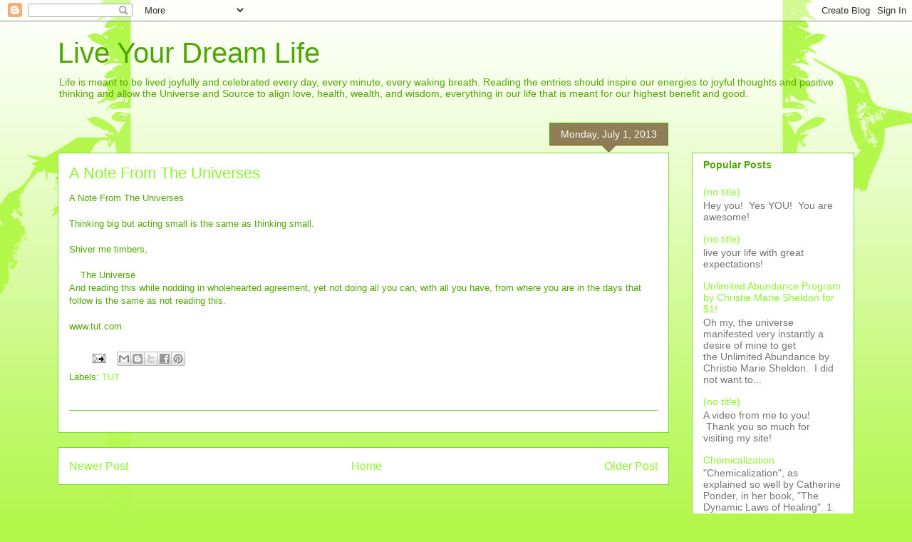

--- FILE ---
content_type: text/html; charset=UTF-8
request_url: https://loa.anniepmaki.com/2013/07/a-note-from-universes.html
body_size: 14906
content:
<!DOCTYPE html>
<html class='v2' dir='ltr' lang='en'>
<head>
<link href='https://www.blogger.com/static/v1/widgets/335934321-css_bundle_v2.css' rel='stylesheet' type='text/css'/>
<meta content='width=1100' name='viewport'/>
<meta content='text/html; charset=UTF-8' http-equiv='Content-Type'/>
<meta content='blogger' name='generator'/>
<link href='https://loa.anniepmaki.com/favicon.ico' rel='icon' type='image/x-icon'/>
<link href='https://loa.anniepmaki.com/2013/07/a-note-from-universes.html' rel='canonical'/>
<link rel="alternate" type="application/atom+xml" title="Live Your Dream Life - Atom" href="https://loa.anniepmaki.com/feeds/posts/default" />
<link rel="alternate" type="application/rss+xml" title="Live Your Dream Life - RSS" href="https://loa.anniepmaki.com/feeds/posts/default?alt=rss" />
<link rel="service.post" type="application/atom+xml" title="Live Your Dream Life - Atom" href="https://www.blogger.com/feeds/960050998650981797/posts/default" />

<link rel="alternate" type="application/atom+xml" title="Live Your Dream Life - Atom" href="https://loa.anniepmaki.com/feeds/5334661203624042519/comments/default" />
<!--Can't find substitution for tag [blog.ieCssRetrofitLinks]-->
<meta content='https://loa.anniepmaki.com/2013/07/a-note-from-universes.html' property='og:url'/>
<meta content='A Note From The Universes' property='og:title'/>
<meta content='A Note From The Universes   Thinking big but acting small is the same as thinking small.   Shiver me timbers,       The Universe  And readin...' property='og:description'/>
<title>Live Your Dream Life: A Note From The Universes</title>
<style id='page-skin-1' type='text/css'><!--
/*
-----------------------------------------------
Blogger Template Style
Name:     Awesome Inc.
Designer: Tina Chen
URL:      tinachen.org
----------------------------------------------- */
/* Content
----------------------------------------------- */
body {
font: normal normal 13px Arial, Tahoma, Helvetica, FreeSans, sans-serif;
color: #50a600;
background: #b2f74a url(//themes.googleusercontent.com/image?id=0BwVBOzw_-hbMNjViMzQ0ZDEtMWU1NS00ZTBkLWFjY2EtZjM5YmU4OTA2MjBm) repeat-x fixed top center /* Credit: Jason Morrow (http://jasonmorrow.etsy.com) */;
}
html body .content-outer {
min-width: 0;
max-width: 100%;
width: 100%;
}
a:link {
text-decoration: none;
color: #8cf42d;
}
a:visited {
text-decoration: none;
color: #96c243;
}
a:hover {
text-decoration: underline;
color: #8cf42d;
}
.body-fauxcolumn-outer .cap-top {
position: absolute;
z-index: 1;
height: 276px;
width: 100%;
background: transparent none repeat-x scroll top left;
_background-image: none;
}
/* Columns
----------------------------------------------- */
.content-inner {
padding: 0;
}
.header-inner .section {
margin: 0 16px;
}
.tabs-inner .section {
margin: 0 16px;
}
.main-inner {
padding-top: 65px;
}
.main-inner .column-center-inner,
.main-inner .column-left-inner,
.main-inner .column-right-inner {
padding: 0 5px;
}
*+html body .main-inner .column-center-inner {
margin-top: -65px;
}
#layout .main-inner .column-center-inner {
margin-top: 0;
}
/* Header
----------------------------------------------- */
.header-outer {
margin: 0 0 0 0;
background: rgba(0, 0, 0, 0) none repeat scroll 0 0;
}
.Header h1 {
font: normal normal 40px Arial, Tahoma, Helvetica, FreeSans, sans-serif;
color: #50a600;
text-shadow: 0 0 -1px #000000;
}
.Header h1 a {
color: #50a600;
}
.Header .description {
font: normal normal 14px Arial, Tahoma, Helvetica, FreeSans, sans-serif;
color: #50a600;
}
.header-inner .Header .titlewrapper,
.header-inner .Header .descriptionwrapper {
padding-left: 0;
padding-right: 0;
margin-bottom: 0;
}
.header-inner .Header .titlewrapper {
padding-top: 22px;
}
/* Tabs
----------------------------------------------- */
.tabs-outer {
overflow: hidden;
position: relative;
background: rgba(0, 0, 0, 0) url(https://resources.blogblog.com/blogblog/data/1kt/awesomeinc/tabs_gradient_groovy.png) repeat scroll 0 0;
}
#layout .tabs-outer {
overflow: visible;
}
.tabs-cap-top, .tabs-cap-bottom {
position: absolute;
width: 100%;
border-top: 1px solid #74df32;
}
.tabs-cap-bottom {
bottom: 0;
}
.tabs-inner .widget li a {
display: inline-block;
margin: 0;
padding: .6em 1.5em;
font: normal bold 14px Arial, Tahoma, Helvetica, FreeSans, sans-serif;
color: #76b523;
border-top: 1px solid #74df32;
border-bottom: 1px solid #74df32;
border-left: 1px solid #74df32;
height: 16px;
line-height: 16px;
}
.tabs-inner .widget li:last-child a {
border-right: 1px solid #74df32;
}
.tabs-inner .widget li.selected a, .tabs-inner .widget li a:hover {
background: #f0ffe3 url(https://resources.blogblog.com/blogblog/data/1kt/awesomeinc/tabs_gradient_groovy.png) repeat-x scroll 0 -100px;
color: #4ea300;
}
/* Headings
----------------------------------------------- */
h2 {
font: normal bold 14px Arial, Tahoma, Helvetica, FreeSans, sans-serif;
color: #50a600;
}
/* Widgets
----------------------------------------------- */
.main-inner .section {
margin: 0 27px;
padding: 0;
}
.main-inner .column-left-outer,
.main-inner .column-right-outer {
margin-top: 0;
}
#layout .main-inner .column-left-outer,
#layout .main-inner .column-right-outer {
margin-top: 0;
}
.main-inner .column-left-inner,
.main-inner .column-right-inner {
background: rgba(0, 0, 0, 0) none repeat 0 0;
-moz-box-shadow: 0 0 0 rgba(0, 0, 0, .2);
-webkit-box-shadow: 0 0 0 rgba(0, 0, 0, .2);
-goog-ms-box-shadow: 0 0 0 rgba(0, 0, 0, .2);
box-shadow: 0 0 0 rgba(0, 0, 0, .2);
-moz-border-radius: 0;
-webkit-border-radius: 0;
-goog-ms-border-radius: 0;
border-radius: 0;
}
#layout .main-inner .column-left-inner,
#layout .main-inner .column-right-inner {
margin-top: 0;
}
.sidebar .widget {
font: normal normal 14px Arial, Tahoma, Helvetica, FreeSans, sans-serif;
color: #50a600;
}
.sidebar .widget a:link {
color: #8cf42d;
}
.sidebar .widget a:visited {
color: #96c243;
}
.sidebar .widget a:hover {
color: #8cf42d;
}
.sidebar .widget h2 {
text-shadow: 0 0 -1px #000000;
}
.main-inner .widget {
background-color: #ffffff;
border: 1px solid #74df32;
padding: 0 15px 15px;
margin: 20px -16px;
-moz-box-shadow: 0 0 0 rgba(0, 0, 0, .2);
-webkit-box-shadow: 0 0 0 rgba(0, 0, 0, .2);
-goog-ms-box-shadow: 0 0 0 rgba(0, 0, 0, .2);
box-shadow: 0 0 0 rgba(0, 0, 0, .2);
-moz-border-radius: 0;
-webkit-border-radius: 0;
-goog-ms-border-radius: 0;
border-radius: 0;
}
.main-inner .widget h2 {
margin: 0 -0;
padding: .6em 0 .5em;
border-bottom: 1px solid rgba(0, 0, 0, 0);
}
.footer-inner .widget h2 {
padding: 0 0 .4em;
border-bottom: 1px solid rgba(0, 0, 0, 0);
}
.main-inner .widget h2 + div, .footer-inner .widget h2 + div {
border-top: 0 solid #74df32;
padding-top: 0;
}
.main-inner .widget .widget-content {
margin: 0 -0;
padding: 7px 0 0;
}
.main-inner .widget ul, .main-inner .widget #ArchiveList ul.flat {
margin: -0 -15px 0;
padding: 0;
list-style: none;
}
.main-inner .widget #ArchiveList {
margin: -0 0 0;
}
.main-inner .widget ul li, .main-inner .widget #ArchiveList ul.flat li {
padding: .5em 15px;
text-indent: 0;
color: #747474;
border-top: 0 solid #74df32;
border-bottom: 1px solid rgba(0, 0, 0, 0);
}
.main-inner .widget #ArchiveList ul li {
padding-top: .25em;
padding-bottom: .25em;
}
.main-inner .widget ul li:first-child, .main-inner .widget #ArchiveList ul.flat li:first-child {
border-top: none;
}
.main-inner .widget ul li:last-child, .main-inner .widget #ArchiveList ul.flat li:last-child {
border-bottom: none;
}
.post-body {
position: relative;
}
.main-inner .widget .post-body ul {
padding: 0 2.5em;
margin: .5em 0;
list-style: disc;
}
.main-inner .widget .post-body ul li {
padding: 0.25em 0;
margin-bottom: .25em;
color: #50a600;
border: none;
}
.footer-inner .widget ul {
padding: 0;
list-style: none;
}
.widget .zippy {
color: #747474;
}
/* Posts
----------------------------------------------- */
body .main-inner .Blog {
padding: 0;
margin-bottom: 1em;
background-color: transparent;
border: none;
-moz-box-shadow: 0 0 0 rgba(0, 0, 0, 0);
-webkit-box-shadow: 0 0 0 rgba(0, 0, 0, 0);
-goog-ms-box-shadow: 0 0 0 rgba(0, 0, 0, 0);
box-shadow: 0 0 0 rgba(0, 0, 0, 0);
}
.main-inner .section:last-child .Blog:last-child {
padding: 0;
margin-bottom: 1em;
}
.main-inner .widget h2.date-header {
margin: 0 -15px 1px;
padding: 0 0 10px 0;
font: normal normal 14px Arial, Tahoma, Helvetica, FreeSans, sans-serif;
color: #ffffff;
background: transparent url(https://resources.blogblog.com/blogblog/data/1kt/awesomeinc/date_background_groovy.png) repeat-x scroll bottom center;
border-top: 1px solid #39ad00;
border-bottom: 1px solid rgba(0, 0, 0, 0);
-moz-border-radius-topleft: 0;
-moz-border-radius-topright: 0;
-webkit-border-top-left-radius: 0;
-webkit-border-top-right-radius: 0;
border-top-left-radius: 0;
border-top-right-radius: 0;
position: absolute;
bottom: 100%;
right: 15px;
text-shadow: 0 0 -1px #000000;
}
.main-inner .widget h2.date-header span {
font: normal normal 14px Arial, Tahoma, Helvetica, FreeSans, sans-serif;
display: block;
padding: .5em 15px;
border-left: 1px solid #39ad00;
border-right: 1px solid #39ad00;
}
.date-outer {
position: relative;
margin: 65px 0 20px;
padding: 0 15px;
background-color: #ffffff;
border: 1px solid #74df32;
-moz-box-shadow: 0 0 0 rgba(0, 0, 0, .2);
-webkit-box-shadow: 0 0 0 rgba(0, 0, 0, .2);
-goog-ms-box-shadow: 0 0 0 rgba(0, 0, 0, .2);
box-shadow: 0 0 0 rgba(0, 0, 0, .2);
-moz-border-radius: 0;
-webkit-border-radius: 0;
-goog-ms-border-radius: 0;
border-radius: 0;
}
.date-outer:first-child {
margin-top: 0;
}
.date-outer:last-child {
margin-bottom: 20px;
-moz-border-radius-bottomleft: 0;
-moz-border-radius-bottomright: 0;
-webkit-border-bottom-left-radius: 0;
-webkit-border-bottom-right-radius: 0;
-goog-ms-border-bottom-left-radius: 0;
-goog-ms-border-bottom-right-radius: 0;
border-bottom-left-radius: 0;
border-bottom-right-radius: 0;
}
.date-posts {
margin: 0 -0;
padding: 0 0;
clear: both;
}
.post-outer, .inline-ad {
border-top: 1px solid #74df32;
margin: 0 -0;
padding: 15px 0;
}
.post-outer {
padding-bottom: 10px;
}
.post-outer:first-child {
padding-top: 15px;
border-top: none;
}
.post-outer:last-child, .inline-ad:last-child {
border-bottom: none;
}
.post-body {
position: relative;
}
.post-body img {
padding: 8px;
background: rgba(0, 0, 0, 0);
border: 1px solid rgba(0, 0, 0, 0);
-moz-box-shadow: 0 0 0 rgba(0, 0, 0, .2);
-webkit-box-shadow: 0 0 0 rgba(0, 0, 0, .2);
box-shadow: 0 0 0 rgba(0, 0, 0, .2);
-moz-border-radius: 0;
-webkit-border-radius: 0;
border-radius: 0;
}
h3.post-title, h4 {
font: normal normal 22px Arial, Tahoma, Helvetica, FreeSans, sans-serif;
color: #8cf42d;
}
h3.post-title a {
font: normal normal 22px Arial, Tahoma, Helvetica, FreeSans, sans-serif;
color: #8cf42d;
}
h3.post-title a:hover {
color: #8cf42d;
text-decoration: underline;
}
.post-header {
margin: 0 0 1em;
}
.post-body {
line-height: 1.4;
}
.post-outer h2 {
color: #50a600;
}
.post-footer {
margin: 1.5em 0 0;
}
#blog-pager {
padding: 15px;
font-size: 120%;
background-color: #ffffff;
border: 1px solid #74df32;
-moz-box-shadow: 0 0 0 rgba(0, 0, 0, .2);
-webkit-box-shadow: 0 0 0 rgba(0, 0, 0, .2);
-goog-ms-box-shadow: 0 0 0 rgba(0, 0, 0, .2);
box-shadow: 0 0 0 rgba(0, 0, 0, .2);
-moz-border-radius: 0;
-webkit-border-radius: 0;
-goog-ms-border-radius: 0;
border-radius: 0;
-moz-border-radius-topleft: 0;
-moz-border-radius-topright: 0;
-webkit-border-top-left-radius: 0;
-webkit-border-top-right-radius: 0;
-goog-ms-border-top-left-radius: 0;
-goog-ms-border-top-right-radius: 0;
border-top-left-radius: 0;
border-top-right-radius-topright: 0;
margin-top: 1em;
}
.blog-feeds, .post-feeds {
margin: 1em 0;
text-align: center;
color: #50a600;
}
.blog-feeds a, .post-feeds a {
color: #ffffff;
}
.blog-feeds a:visited, .post-feeds a:visited {
color: #ffffff;
}
.blog-feeds a:hover, .post-feeds a:hover {
color: #ffffff;
}
.post-outer .comments {
margin-top: 2em;
}
/* Comments
----------------------------------------------- */
.comments .comments-content .icon.blog-author {
background-repeat: no-repeat;
background-image: url([data-uri]);
}
.comments .comments-content .loadmore a {
border-top: 1px solid #74df32;
border-bottom: 1px solid #74df32;
}
.comments .continue {
border-top: 2px solid #74df32;
}
/* Footer
----------------------------------------------- */
.footer-outer {
margin: -0 0 -1px;
padding: 0 0 0;
color: #50a600;
overflow: hidden;
}
.footer-fauxborder-left {
border-top: 1px solid #74df32;
background: #ffffff none repeat scroll 0 0;
-moz-box-shadow: 0 0 0 rgba(0, 0, 0, .2);
-webkit-box-shadow: 0 0 0 rgba(0, 0, 0, .2);
-goog-ms-box-shadow: 0 0 0 rgba(0, 0, 0, .2);
box-shadow: 0 0 0 rgba(0, 0, 0, .2);
margin: 0 -0;
}
/* Mobile
----------------------------------------------- */
body.mobile {
background-size: 100% auto;
}
.mobile .body-fauxcolumn-outer {
background: transparent none repeat scroll top left;
}
*+html body.mobile .main-inner .column-center-inner {
margin-top: 0;
}
.mobile .main-inner .widget {
padding: 0 0 15px;
}
.mobile .main-inner .widget h2 + div,
.mobile .footer-inner .widget h2 + div {
border-top: none;
padding-top: 0;
}
.mobile .footer-inner .widget h2 {
padding: 0.5em 0;
border-bottom: none;
}
.mobile .main-inner .widget .widget-content {
margin: 0;
padding: 7px 0 0;
}
.mobile .main-inner .widget ul,
.mobile .main-inner .widget #ArchiveList ul.flat {
margin: 0 -15px 0;
}
.mobile .main-inner .widget h2.date-header {
right: 0;
}
.mobile .date-header span {
padding: 0.4em 0;
}
.mobile .date-outer:first-child {
margin-bottom: 0;
border: 1px solid #74df32;
-moz-border-radius-topleft: 0;
-moz-border-radius-topright: 0;
-webkit-border-top-left-radius: 0;
-webkit-border-top-right-radius: 0;
-goog-ms-border-top-left-radius: 0;
-goog-ms-border-top-right-radius: 0;
border-top-left-radius: 0;
border-top-right-radius: 0;
}
.mobile .date-outer {
border-color: #74df32;
border-width: 0 1px 1px;
}
.mobile .date-outer:last-child {
margin-bottom: 0;
}
.mobile .main-inner {
padding: 0;
}
.mobile .header-inner .section {
margin: 0;
}
.mobile .post-outer, .mobile .inline-ad {
padding: 5px 0;
}
.mobile .tabs-inner .section {
margin: 0 10px;
}
.mobile .main-inner .widget h2 {
margin: 0;
padding: 0;
}
.mobile .main-inner .widget h2.date-header span {
padding: 0;
}
.mobile .main-inner .widget .widget-content {
margin: 0;
padding: 7px 0 0;
}
.mobile #blog-pager {
border: 1px solid transparent;
background: #ffffff none repeat scroll 0 0;
}
.mobile .main-inner .column-left-inner,
.mobile .main-inner .column-right-inner {
background: rgba(0, 0, 0, 0) none repeat 0 0;
-moz-box-shadow: none;
-webkit-box-shadow: none;
-goog-ms-box-shadow: none;
box-shadow: none;
}
.mobile .date-posts {
margin: 0;
padding: 0;
}
.mobile .footer-fauxborder-left {
margin: 0;
border-top: inherit;
}
.mobile .main-inner .section:last-child .Blog:last-child {
margin-bottom: 0;
}
.mobile-index-contents {
color: #50a600;
}
.mobile .mobile-link-button {
background: #8cf42d url(https://resources.blogblog.com/blogblog/data/1kt/awesomeinc/tabs_gradient_groovy.png) repeat scroll 0 0;
}
.mobile-link-button a:link, .mobile-link-button a:visited {
color: #50a600;
}
.mobile .tabs-inner .PageList .widget-content {
background: transparent;
border-top: 1px solid;
border-color: #74df32;
color: #76b523;
}
.mobile .tabs-inner .PageList .widget-content .pagelist-arrow {
border-left: 1px solid #74df32;
}

--></style>
<style id='template-skin-1' type='text/css'><!--
body {
min-width: 1150px;
}
.content-outer, .content-fauxcolumn-outer, .region-inner {
min-width: 1150px;
max-width: 1150px;
_width: 1150px;
}
.main-inner .columns {
padding-left: 0px;
padding-right: 260px;
}
.main-inner .fauxcolumn-center-outer {
left: 0px;
right: 260px;
/* IE6 does not respect left and right together */
_width: expression(this.parentNode.offsetWidth -
parseInt("0px") -
parseInt("260px") + 'px');
}
.main-inner .fauxcolumn-left-outer {
width: 0px;
}
.main-inner .fauxcolumn-right-outer {
width: 260px;
}
.main-inner .column-left-outer {
width: 0px;
right: 100%;
margin-left: -0px;
}
.main-inner .column-right-outer {
width: 260px;
margin-right: -260px;
}
#layout {
min-width: 0;
}
#layout .content-outer {
min-width: 0;
width: 800px;
}
#layout .region-inner {
min-width: 0;
width: auto;
}
body#layout div.add_widget {
padding: 8px;
}
body#layout div.add_widget a {
margin-left: 32px;
}
--></style>
<style>
    body {background-image:url(\/\/themes.googleusercontent.com\/image?id=0BwVBOzw_-hbMNjViMzQ0ZDEtMWU1NS00ZTBkLWFjY2EtZjM5YmU4OTA2MjBm);}
    
@media (max-width: 200px) { body {background-image:url(\/\/themes.googleusercontent.com\/image?id=0BwVBOzw_-hbMNjViMzQ0ZDEtMWU1NS00ZTBkLWFjY2EtZjM5YmU4OTA2MjBm&options=w200);}}
@media (max-width: 400px) and (min-width: 201px) { body {background-image:url(\/\/themes.googleusercontent.com\/image?id=0BwVBOzw_-hbMNjViMzQ0ZDEtMWU1NS00ZTBkLWFjY2EtZjM5YmU4OTA2MjBm&options=w400);}}
@media (max-width: 800px) and (min-width: 401px) { body {background-image:url(\/\/themes.googleusercontent.com\/image?id=0BwVBOzw_-hbMNjViMzQ0ZDEtMWU1NS00ZTBkLWFjY2EtZjM5YmU4OTA2MjBm&options=w800);}}
@media (max-width: 1200px) and (min-width: 801px) { body {background-image:url(\/\/themes.googleusercontent.com\/image?id=0BwVBOzw_-hbMNjViMzQ0ZDEtMWU1NS00ZTBkLWFjY2EtZjM5YmU4OTA2MjBm&options=w1200);}}
/* Last tag covers anything over one higher than the previous max-size cap. */
@media (min-width: 1201px) { body {background-image:url(\/\/themes.googleusercontent.com\/image?id=0BwVBOzw_-hbMNjViMzQ0ZDEtMWU1NS00ZTBkLWFjY2EtZjM5YmU4OTA2MjBm&options=w1600);}}
  </style>
<link href='https://www.blogger.com/dyn-css/authorization.css?targetBlogID=960050998650981797&amp;zx=79ec0a7c-8da8-431d-855b-fa77db6fcf63' media='none' onload='if(media!=&#39;all&#39;)media=&#39;all&#39;' rel='stylesheet'/><noscript><link href='https://www.blogger.com/dyn-css/authorization.css?targetBlogID=960050998650981797&amp;zx=79ec0a7c-8da8-431d-855b-fa77db6fcf63' rel='stylesheet'/></noscript>
<meta name='google-adsense-platform-account' content='ca-host-pub-1556223355139109'/>
<meta name='google-adsense-platform-domain' content='blogspot.com'/>

</head>
<body class='loading variant-groovy'>
<div class='navbar section' id='navbar' name='Navbar'><div class='widget Navbar' data-version='1' id='Navbar1'><script type="text/javascript">
    function setAttributeOnload(object, attribute, val) {
      if(window.addEventListener) {
        window.addEventListener('load',
          function(){ object[attribute] = val; }, false);
      } else {
        window.attachEvent('onload', function(){ object[attribute] = val; });
      }
    }
  </script>
<div id="navbar-iframe-container"></div>
<script type="text/javascript" src="https://apis.google.com/js/platform.js"></script>
<script type="text/javascript">
      gapi.load("gapi.iframes:gapi.iframes.style.bubble", function() {
        if (gapi.iframes && gapi.iframes.getContext) {
          gapi.iframes.getContext().openChild({
              url: 'https://www.blogger.com/navbar/960050998650981797?po\x3d5334661203624042519\x26origin\x3dhttps://loa.anniepmaki.com',
              where: document.getElementById("navbar-iframe-container"),
              id: "navbar-iframe"
          });
        }
      });
    </script><script type="text/javascript">
(function() {
var script = document.createElement('script');
script.type = 'text/javascript';
script.src = '//pagead2.googlesyndication.com/pagead/js/google_top_exp.js';
var head = document.getElementsByTagName('head')[0];
if (head) {
head.appendChild(script);
}})();
</script>
</div></div>
<div class='body-fauxcolumns'>
<div class='fauxcolumn-outer body-fauxcolumn-outer'>
<div class='cap-top'>
<div class='cap-left'></div>
<div class='cap-right'></div>
</div>
<div class='fauxborder-left'>
<div class='fauxborder-right'></div>
<div class='fauxcolumn-inner'>
</div>
</div>
<div class='cap-bottom'>
<div class='cap-left'></div>
<div class='cap-right'></div>
</div>
</div>
</div>
<div class='content'>
<div class='content-fauxcolumns'>
<div class='fauxcolumn-outer content-fauxcolumn-outer'>
<div class='cap-top'>
<div class='cap-left'></div>
<div class='cap-right'></div>
</div>
<div class='fauxborder-left'>
<div class='fauxborder-right'></div>
<div class='fauxcolumn-inner'>
</div>
</div>
<div class='cap-bottom'>
<div class='cap-left'></div>
<div class='cap-right'></div>
</div>
</div>
</div>
<div class='content-outer'>
<div class='content-cap-top cap-top'>
<div class='cap-left'></div>
<div class='cap-right'></div>
</div>
<div class='fauxborder-left content-fauxborder-left'>
<div class='fauxborder-right content-fauxborder-right'></div>
<div class='content-inner'>
<header>
<div class='header-outer'>
<div class='header-cap-top cap-top'>
<div class='cap-left'></div>
<div class='cap-right'></div>
</div>
<div class='fauxborder-left header-fauxborder-left'>
<div class='fauxborder-right header-fauxborder-right'></div>
<div class='region-inner header-inner'>
<div class='header section' id='header' name='Header'><div class='widget Header' data-version='1' id='Header1'>
<div id='header-inner'>
<div class='titlewrapper'>
<h1 class='title'>
<a href='https://loa.anniepmaki.com/'>
Live Your Dream Life
</a>
</h1>
</div>
<div class='descriptionwrapper'>
<p class='description'><span>Life is meant to be lived joyfully and celebrated every day, every minute, every waking breath. Reading the entries should inspire our energies to joyful thoughts and positive thinking and allow the Universe and Source to align love, health, wealth, and wisdom,  everything in our life that is meant for our highest benefit and good.</span></p>
</div>
</div>
</div></div>
</div>
</div>
<div class='header-cap-bottom cap-bottom'>
<div class='cap-left'></div>
<div class='cap-right'></div>
</div>
</div>
</header>
<div class='tabs-outer'>
<div class='tabs-cap-top cap-top'>
<div class='cap-left'></div>
<div class='cap-right'></div>
</div>
<div class='fauxborder-left tabs-fauxborder-left'>
<div class='fauxborder-right tabs-fauxborder-right'></div>
<div class='region-inner tabs-inner'>
<div class='tabs no-items section' id='crosscol' name='Cross-Column'></div>
<div class='tabs no-items section' id='crosscol-overflow' name='Cross-Column 2'></div>
</div>
</div>
<div class='tabs-cap-bottom cap-bottom'>
<div class='cap-left'></div>
<div class='cap-right'></div>
</div>
</div>
<div class='main-outer'>
<div class='main-cap-top cap-top'>
<div class='cap-left'></div>
<div class='cap-right'></div>
</div>
<div class='fauxborder-left main-fauxborder-left'>
<div class='fauxborder-right main-fauxborder-right'></div>
<div class='region-inner main-inner'>
<div class='columns fauxcolumns'>
<div class='fauxcolumn-outer fauxcolumn-center-outer'>
<div class='cap-top'>
<div class='cap-left'></div>
<div class='cap-right'></div>
</div>
<div class='fauxborder-left'>
<div class='fauxborder-right'></div>
<div class='fauxcolumn-inner'>
</div>
</div>
<div class='cap-bottom'>
<div class='cap-left'></div>
<div class='cap-right'></div>
</div>
</div>
<div class='fauxcolumn-outer fauxcolumn-left-outer'>
<div class='cap-top'>
<div class='cap-left'></div>
<div class='cap-right'></div>
</div>
<div class='fauxborder-left'>
<div class='fauxborder-right'></div>
<div class='fauxcolumn-inner'>
</div>
</div>
<div class='cap-bottom'>
<div class='cap-left'></div>
<div class='cap-right'></div>
</div>
</div>
<div class='fauxcolumn-outer fauxcolumn-right-outer'>
<div class='cap-top'>
<div class='cap-left'></div>
<div class='cap-right'></div>
</div>
<div class='fauxborder-left'>
<div class='fauxborder-right'></div>
<div class='fauxcolumn-inner'>
</div>
</div>
<div class='cap-bottom'>
<div class='cap-left'></div>
<div class='cap-right'></div>
</div>
</div>
<!-- corrects IE6 width calculation -->
<div class='columns-inner'>
<div class='column-center-outer'>
<div class='column-center-inner'>
<div class='main section' id='main' name='Main'><div class='widget Blog' data-version='1' id='Blog1'>
<div class='blog-posts hfeed'>

          <div class="date-outer">
        
<h2 class='date-header'><span>Monday, July 1, 2013</span></h2>

          <div class="date-posts">
        
<div class='post-outer'>
<div class='post hentry uncustomized-post-template' itemprop='blogPost' itemscope='itemscope' itemtype='http://schema.org/BlogPosting'>
<meta content='960050998650981797' itemprop='blogId'/>
<meta content='5334661203624042519' itemprop='postId'/>
<a name='5334661203624042519'></a>
<h3 class='post-title entry-title' itemprop='name'>
A Note From The Universes
</h3>
<div class='post-header'>
<div class='post-header-line-1'></div>
</div>
<div class='post-body entry-content' id='post-body-5334661203624042519' itemprop='description articleBody'>
A Note From The Universes<br />
<br />
Thinking big but acting small is the same as thinking small.<br />
<br />
Shiver me timbers,<br />
<br />
&nbsp; &nbsp; The Universe<br />
And reading this while nodding in wholehearted agreement, yet not doing all you can, with all you have, from where you are in the days that follow is the same as not reading this.<br />
<br />
www.tut.com
<div style='clear: both;'></div>
</div>
<div class='post-footer'>
<div class='post-footer-line post-footer-line-1'>
<span class='post-author vcard'>
</span>
<span class='post-timestamp'>
</span>
<span class='post-comment-link'>
</span>
<span class='post-icons'>
<span class='item-action'>
<a href='https://www.blogger.com/email-post/960050998650981797/5334661203624042519' title='Email Post'>
<img alt='' class='icon-action' height='13' src='https://resources.blogblog.com/img/icon18_email.gif' width='18'/>
</a>
</span>
<span class='item-control blog-admin pid-1326952627'>
<a href='https://www.blogger.com/post-edit.g?blogID=960050998650981797&postID=5334661203624042519&from=pencil' title='Edit Post'>
<img alt='' class='icon-action' height='18' src='https://resources.blogblog.com/img/icon18_edit_allbkg.gif' width='18'/>
</a>
</span>
</span>
<div class='post-share-buttons goog-inline-block'>
<a class='goog-inline-block share-button sb-email' href='https://www.blogger.com/share-post.g?blogID=960050998650981797&postID=5334661203624042519&target=email' target='_blank' title='Email This'><span class='share-button-link-text'>Email This</span></a><a class='goog-inline-block share-button sb-blog' href='https://www.blogger.com/share-post.g?blogID=960050998650981797&postID=5334661203624042519&target=blog' onclick='window.open(this.href, "_blank", "height=270,width=475"); return false;' target='_blank' title='BlogThis!'><span class='share-button-link-text'>BlogThis!</span></a><a class='goog-inline-block share-button sb-twitter' href='https://www.blogger.com/share-post.g?blogID=960050998650981797&postID=5334661203624042519&target=twitter' target='_blank' title='Share to X'><span class='share-button-link-text'>Share to X</span></a><a class='goog-inline-block share-button sb-facebook' href='https://www.blogger.com/share-post.g?blogID=960050998650981797&postID=5334661203624042519&target=facebook' onclick='window.open(this.href, "_blank", "height=430,width=640"); return false;' target='_blank' title='Share to Facebook'><span class='share-button-link-text'>Share to Facebook</span></a><a class='goog-inline-block share-button sb-pinterest' href='https://www.blogger.com/share-post.g?blogID=960050998650981797&postID=5334661203624042519&target=pinterest' target='_blank' title='Share to Pinterest'><span class='share-button-link-text'>Share to Pinterest</span></a>
</div>
</div>
<div class='post-footer-line post-footer-line-2'>
<span class='post-labels'>
Labels:
<a href='https://loa.anniepmaki.com/search/label/TUT' rel='tag'>TUT</a>
</span>
</div>
<div class='post-footer-line post-footer-line-3'>
<span class='post-location'>
</span>
</div>
</div>
</div>
<div class='comments' id='comments'>
<a name='comments'></a>
</div>
</div>
<div class='inline-ad'>
</div>

        </div></div>
      
</div>
<div class='blog-pager' id='blog-pager'>
<span id='blog-pager-newer-link'>
<a class='blog-pager-newer-link' href='https://loa.anniepmaki.com/2013/07/a-note-from-universes_1.html' id='Blog1_blog-pager-newer-link' title='Newer Post'>Newer Post</a>
</span>
<span id='blog-pager-older-link'>
<a class='blog-pager-older-link' href='https://loa.anniepmaki.com/2013/06/opening-your-throat-chakra-by-carol.html' id='Blog1_blog-pager-older-link' title='Older Post'>Older Post</a>
</span>
<a class='home-link' href='https://loa.anniepmaki.com/'>Home</a>
</div>
<div class='clear'></div>
<div class='post-feeds'>
</div>
</div></div>
</div>
</div>
<div class='column-left-outer'>
<div class='column-left-inner'>
<aside>
</aside>
</div>
</div>
<div class='column-right-outer'>
<div class='column-right-inner'>
<aside>
<div class='sidebar section' id='sidebar-right-1'><div class='widget PopularPosts' data-version='1' id='PopularPosts1'>
<h2>Popular Posts</h2>
<div class='widget-content popular-posts'>
<ul>
<li>
<div class='item-content'>
<div class='item-title'><a href='https://loa.anniepmaki.com/2015/03/blog-post.html'>(no title)</a></div>
<div class='item-snippet'>Hey you! &#160;Yes YOU! &#160;You are awesome!</div>
</div>
<div style='clear: both;'></div>
</li>
<li>
<div class='item-content'>
<div class='item-title'><a href='https://loa.anniepmaki.com/2015/02/blog-post.html'>(no title)</a></div>
<div class='item-snippet'>live your life with great expectations!</div>
</div>
<div style='clear: both;'></div>
</li>
<li>
<div class='item-content'>
<div class='item-title'><a href='https://loa.anniepmaki.com/2013/04/unlimited-abundance-program-by-christie.html'>Unlimited Abundance Program by Christie Marie Sheldon for $1!</a></div>
<div class='item-snippet'> Oh my, the universe manifested very instantly a desire of mine to get the&#160;Unlimited Abundance by Christie Marie Sheldon. &#160;I did not want to...</div>
</div>
<div style='clear: both;'></div>
</li>
<li>
<div class='item-content'>
<div class='item-title'><a href='https://loa.anniepmaki.com/2013/04/blog-post.html'>(no title)</a></div>
<div class='item-snippet'>A video from me to you! &#160;Thank you so much for visiting my site!     </div>
</div>
<div style='clear: both;'></div>
</li>
<li>
<div class='item-content'>
<div class='item-title'><a href='https://loa.anniepmaki.com/2013/08/chemicalization.html'>Chemicalization</a></div>
<div class='item-snippet'>&quot;Chemicalization&quot;, as explained so well by Catherine Ponder, in her book, &quot;The Dynamic Laws of Healing&quot;.   1. You put th...</div>
</div>
<div style='clear: both;'></div>
</li>
<li>
<div class='item-content'>
<div class='item-thumbnail'>
<a href='https://loa.anniepmaki.com/2013/11/blog-post.html' target='_blank'>
<img alt='' border='0' src='https://lh3.googleusercontent.com/blogger_img_proxy/AEn0k_vDgTRWvqNrR-pWOWdtWiqlBYQntkIdT-0JMKu5E74acaB6BTE6TG2H0uURafxZzm9RQx3Tals58E6dPP4eQgnZljwzUIabA-0A1CFmVIIT3P3DHAIc30I_6AWXS0WOxIBdp8MJBtQHDXkcF5s05n7hPov_utzQcvl3G8k=w72-h72-p-k-no-nu'/>
</a>
</div>
<div class='item-title'><a href='https://loa.anniepmaki.com/2013/11/blog-post.html'>(no title)</a></div>
<div class='item-snippet'>
</div>
</div>
<div style='clear: both;'></div>
</li>
<li>
<div class='item-content'>
<div class='item-thumbnail'>
<a href='https://loa.anniepmaki.com/2013/07/happiness-is-new-productivity.html' target='_blank'>
<img alt='' border='0' src='https://lh3.googleusercontent.com/blogger_img_proxy/AEn0k_vFtaIcdoeOadwx7xbjFaSn7x-SNEd5-dg48fwYhbDROxfVZ00glzf7X85Pyorkc8qQL21nb8VT7sJRSIKYP_zH16z__RLCFy-_I703NzWtc5RkVg=w72-h72-n-k-no-nu'/>
</a>
</div>
<div class='item-title'><a href='https://loa.anniepmaki.com/2013/07/happiness-is-new-productivity.html'>Happiness is the New Productivity</a></div>
<div class='item-snippet'>Love love this article and so stoked that it came my way so it can be shared to all of you!   *My Notes*  Thought + Emotions = Attraction  B...</div>
</div>
<div style='clear: both;'></div>
</li>
<li>
<div class='item-content'>
<div class='item-title'><a href='https://loa.anniepmaki.com/2013/04/slightly-improved-version-of-christi.html'>Slightly Improved Version of Christie Marie Sheldon's Energy Mantra</a></div>
<div class='item-snippet'>Christie puts and moves energy into something by saying:   &quot;What would it take to &lt;intent&gt;, and everything in the way of that, I ...</div>
</div>
<div style='clear: both;'></div>
</li>
<li>
<div class='item-content'>
<div class='item-title'><a href='https://loa.anniepmaki.com/2013/04/uncreate-and-delete-and-destory.html'>Uncreate and Delete and DeStory</a></div>
<div class='item-snippet'>One of things that I learned from Unlimited Abundance (Christie Marie Sheldon) &#160;that is so wonderful is the idea of uncreating, deleting, an...</div>
</div>
<div style='clear: both;'></div>
</li>
<li>
<div class='item-content'>
<div class='item-thumbnail'>
<a href='https://loa.anniepmaki.com/2013/06/blog-post.html' target='_blank'>
<img alt='' border='0' src='https://lh3.googleusercontent.com/blogger_img_proxy/AEn0k_smU8dtyz6piuJy5r-N_-00nine2KL_KtIlmnpnSsDZiXDWANZdUruAEkxhiNr_T_XpZaJFb46ogPdK824FEBEYuh4Mj9lOhEIsJQzIqyxXyABhrQKdxZid-h5M1XTCakjaVyqhg91MZ0I=w72-h72-p-k-no-nu'/>
</a>
</div>
<div class='item-title'><a href='https://loa.anniepmaki.com/2013/06/blog-post.html'>(no title)</a></div>
<div class='item-snippet'>Here&#39;s something I stumbled upon when I googled message from universe -- and I would like to share with all of you.   http://globallovep...</div>
</div>
<div style='clear: both;'></div>
</li>
</ul>
<div class='clear'></div>
</div>
</div><div class='widget Label' data-version='1' id='Label1'>
<h2>Labels</h2>
<div class='widget-content list-label-widget-content'>
<ul>
<li>
<a dir='ltr' href='https://loa.anniepmaki.com/search/label/%23Affirmations'>#Affirmations</a>
<span dir='ltr'>(1)</span>
</li>
<li>
<a dir='ltr' href='https://loa.anniepmaki.com/search/label/%23AskAndYouShallReceive'>#AskAndYouShallReceive</a>
<span dir='ltr'>(12)</span>
</li>
<li>
<a dir='ltr' href='https://loa.anniepmaki.com/search/label/%23JosephMurphy'>#JosephMurphy</a>
<span dir='ltr'>(8)</span>
</li>
<li>
<a dir='ltr' href='https://loa.anniepmaki.com/search/label/%23JoseSilva'>#JoseSilva</a>
<span dir='ltr'>(1)</span>
</li>
<li>
<a dir='ltr' href='https://loa.anniepmaki.com/search/label/%23marriage'>#marriage</a>
<span dir='ltr'>(2)</span>
</li>
<li>
<a dir='ltr' href='https://loa.anniepmaki.com/search/label/%23parenting'>#parenting</a>
<span dir='ltr'>(4)</span>
</li>
<li>
<a dir='ltr' href='https://loa.anniepmaki.com/search/label/12%20Universal%20Laws%3B'>12 Universal Laws;</a>
<span dir='ltr'>(2)</span>
</li>
<li>
<a dir='ltr' href='https://loa.anniepmaki.com/search/label/12%20Universal%20Laws%3B%20The%20Law%20of%20Divine%20Compensation'>12 Universal Laws; The Law of Divine Compensation</a>
<span dir='ltr'>(1)</span>
</li>
<li>
<a dir='ltr' href='https://loa.anniepmaki.com/search/label/Abraham-Hicks'>Abraham-Hicks</a>
<span dir='ltr'>(49)</span>
</li>
<li>
<a dir='ltr' href='https://loa.anniepmaki.com/search/label/Aine%20Belton'>Aine Belton</a>
<span dir='ltr'>(1)</span>
</li>
<li>
<a dir='ltr' href='https://loa.anniepmaki.com/search/label/Aknowledging%20Blessings'>Aknowledging Blessings</a>
<span dir='ltr'>(1)</span>
</li>
<li>
<a dir='ltr' href='https://loa.anniepmaki.com/search/label/Alberto%20Villoldo'>Alberto Villoldo</a>
<span dir='ltr'>(7)</span>
</li>
<li>
<a dir='ltr' href='https://loa.anniepmaki.com/search/label/AliExpress'>AliExpress</a>
<span dir='ltr'>(2)</span>
</li>
<li>
<a dir='ltr' href='https://loa.anniepmaki.com/search/label/Andy%20Dooley'>Andy Dooley</a>
<span dir='ltr'>(5)</span>
</li>
<li>
<a dir='ltr' href='https://loa.anniepmaki.com/search/label/anniepmaki%20photography'>anniepmaki photography</a>
<span dir='ltr'>(3)</span>
</li>
<li>
<a dir='ltr' href='https://loa.anniepmaki.com/search/label/Anticipation'>Anticipation</a>
<span dir='ltr'>(1)</span>
</li>
<li>
<a dir='ltr' href='https://loa.anniepmaki.com/search/label/Ask'>Ask</a>
<span dir='ltr'>(1)</span>
</li>
<li>
<a dir='ltr' href='https://loa.anniepmaki.com/search/label/aura'>aura</a>
<span dir='ltr'>(1)</span>
</li>
<li>
<a dir='ltr' href='https://loa.anniepmaki.com/search/label/Believe'>Believe</a>
<span dir='ltr'>(2)</span>
</li>
<li>
<a dir='ltr' href='https://loa.anniepmaki.com/search/label/blessings'>blessings</a>
<span dir='ltr'>(1)</span>
</li>
<li>
<a dir='ltr' href='https://loa.anniepmaki.com/search/label/books'>books</a>
<span dir='ltr'>(3)</span>
</li>
<li>
<a dir='ltr' href='https://loa.anniepmaki.com/search/label/Busy%20Mom%20Ashley'>Busy Mom Ashley</a>
<span dir='ltr'>(9)</span>
</li>
<li>
<a dir='ltr' href='https://loa.anniepmaki.com/search/label/Carol%20Tuttle'>Carol Tuttle</a>
<span dir='ltr'>(18)</span>
</li>
<li>
<a dir='ltr' href='https://loa.anniepmaki.com/search/label/Catherine%20Ponder'>Catherine Ponder</a>
<span dir='ltr'>(1)</span>
</li>
<li>
<a dir='ltr' href='https://loa.anniepmaki.com/search/label/chakras'>chakras</a>
<span dir='ltr'>(10)</span>
</li>
<li>
<a dir='ltr' href='https://loa.anniepmaki.com/search/label/chemicalization'>chemicalization</a>
<span dir='ltr'>(1)</span>
</li>
<li>
<a dir='ltr' href='https://loa.anniepmaki.com/search/label/Christie%20Marie%20Sheldon'>Christie Marie Sheldon</a>
<span dir='ltr'>(5)</span>
</li>
<li>
<a dir='ltr' href='https://loa.anniepmaki.com/search/label/clearing%20block%20tools'>clearing block tools</a>
<span dir='ltr'>(1)</span>
</li>
<li>
<a dir='ltr' href='https://loa.anniepmaki.com/search/label/connection'>connection</a>
<span dir='ltr'>(1)</span>
</li>
<li>
<a dir='ltr' href='https://loa.anniepmaki.com/search/label/Conversations%20with%20God'>Conversations with God</a>
<span dir='ltr'>(1)</span>
</li>
<li>
<a dir='ltr' href='https://loa.anniepmaki.com/search/label/daily%20affirmations'>daily affirmations</a>
<span dir='ltr'>(3)</span>
</li>
<li>
<a dir='ltr' href='https://loa.anniepmaki.com/search/label/divine%20guidance'>divine guidance</a>
<span dir='ltr'>(1)</span>
</li>
<li>
<a dir='ltr' href='https://loa.anniepmaki.com/search/label/dynamic%20meditation'>dynamic meditation</a>
<span dir='ltr'>(1)</span>
</li>
<li>
<a dir='ltr' href='https://loa.anniepmaki.com/search/label/eating'>eating</a>
<span dir='ltr'>(1)</span>
</li>
<li>
<a dir='ltr' href='https://loa.anniepmaki.com/search/label/energy%20healing'>energy healing</a>
<span dir='ltr'>(1)</span>
</li>
<li>
<a dir='ltr' href='https://loa.anniepmaki.com/search/label/Energy%2FLove%20Ball'>Energy/Love Ball</a>
<span dir='ltr'>(2)</span>
</li>
<li>
<a dir='ltr' href='https://loa.anniepmaki.com/search/label/ESP'>ESP</a>
<span dir='ltr'>(2)</span>
</li>
<li>
<a dir='ltr' href='https://loa.anniepmaki.com/search/label/Family'>Family</a>
<span dir='ltr'>(1)</span>
</li>
<li>
<a dir='ltr' href='https://loa.anniepmaki.com/search/label/Fashion'>Fashion</a>
<span dir='ltr'>(2)</span>
</li>
<li>
<a dir='ltr' href='https://loa.anniepmaki.com/search/label/feelings'>feelings</a>
<span dir='ltr'>(2)</span>
</li>
<li>
<a dir='ltr' href='https://loa.anniepmaki.com/search/label/FlowDreaming'>FlowDreaming</a>
<span dir='ltr'>(3)</span>
</li>
<li>
<a dir='ltr' href='https://loa.anniepmaki.com/search/label/grateful'>grateful</a>
<span dir='ltr'>(1)</span>
</li>
<li>
<a dir='ltr' href='https://loa.anniepmaki.com/search/label/Gratitude'>Gratitude</a>
<span dir='ltr'>(2)</span>
</li>
<li>
<a dir='ltr' href='https://loa.anniepmaki.com/search/label/Gratitude%20Log'>Gratitude Log</a>
<span dir='ltr'>(1)</span>
</li>
<li>
<a dir='ltr' href='https://loa.anniepmaki.com/search/label/Guardian%20Angels'>Guardian Angels</a>
<span dir='ltr'>(1)</span>
</li>
<li>
<a dir='ltr' href='https://loa.anniepmaki.com/search/label/Healing%20With%20The%20Masters'>Healing With The Masters</a>
<span dir='ltr'>(1)</span>
</li>
<li>
<a dir='ltr' href='https://loa.anniepmaki.com/search/label/Jo%20Dunning'>Jo Dunning</a>
<span dir='ltr'>(3)</span>
</li>
<li>
<a dir='ltr' href='https://loa.anniepmaki.com/search/label/Jose%20Silva'>Jose Silva</a>
<span dir='ltr'>(7)</span>
</li>
<li>
<a dir='ltr' href='https://loa.anniepmaki.com/search/label/just%20ask'>just ask</a>
<span dir='ltr'>(1)</span>
</li>
<li>
<a dir='ltr' href='https://loa.anniepmaki.com/search/label/Life%27s%20Calling'>Life&#39;s Calling</a>
<span dir='ltr'>(1)</span>
</li>
<li>
<a dir='ltr' href='https://loa.anniepmaki.com/search/label/Lisa%20Berkovitz'>Lisa Berkovitz</a>
<span dir='ltr'>(1)</span>
</li>
<li>
<a dir='ltr' href='https://loa.anniepmaki.com/search/label/LOA'>LOA</a>
<span dir='ltr'>(31)</span>
</li>
<li>
<a dir='ltr' href='https://loa.anniepmaki.com/search/label/loius%20hay'>loius hay</a>
<span dir='ltr'>(4)</span>
</li>
<li>
<a dir='ltr' href='https://loa.anniepmaki.com/search/label/love'>love</a>
<span dir='ltr'>(1)</span>
</li>
<li>
<a dir='ltr' href='https://loa.anniepmaki.com/search/label/love%20toolkit'>love toolkit</a>
<span dir='ltr'>(1)</span>
</li>
<li>
<a dir='ltr' href='https://loa.anniepmaki.com/search/label/LoveOrAbove'>LoveOrAbove</a>
<span dir='ltr'>(19)</span>
</li>
<li>
<a dir='ltr' href='https://loa.anniepmaki.com/search/label/manifestation'>manifestation</a>
<span dir='ltr'>(1)</span>
</li>
<li>
<a dir='ltr' href='https://loa.anniepmaki.com/search/label/manifesting'>manifesting</a>
<span dir='ltr'>(1)</span>
</li>
<li>
<a dir='ltr' href='https://loa.anniepmaki.com/search/label/me'>me</a>
<span dir='ltr'>(183)</span>
</li>
<li>
<a dir='ltr' href='https://loa.anniepmaki.com/search/label/me%3B%20hoopnotica'>me; hoopnotica</a>
<span dir='ltr'>(2)</span>
</li>
<li>
<a dir='ltr' href='https://loa.anniepmaki.com/search/label/meditation'>meditation</a>
<span dir='ltr'>(7)</span>
</li>
<li>
<a dir='ltr' href='https://loa.anniepmaki.com/search/label/messages%20in%20my%20head'>messages in my head</a>
<span dir='ltr'>(2)</span>
</li>
<li>
<a dir='ltr' href='https://loa.anniepmaki.com/search/label/Mind%20Control'>Mind Control</a>
<span dir='ltr'>(1)</span>
</li>
<li>
<a dir='ltr' href='https://loa.anniepmaki.com/search/label/Mindvalley'>Mindvalley</a>
<span dir='ltr'>(2)</span>
</li>
<li>
<a dir='ltr' href='https://loa.anniepmaki.com/search/label/nap'>nap</a>
<span dir='ltr'>(1)</span>
</li>
<li>
<a dir='ltr' href='https://loa.anniepmaki.com/search/label/Online%20Shopping'>Online Shopping</a>
<span dir='ltr'>(2)</span>
</li>
<li>
<a dir='ltr' href='https://loa.anniepmaki.com/search/label/Online%20Shopping%3B%20Fashion'>Online Shopping; Fashion</a>
<span dir='ltr'>(1)</span>
</li>
<li>
<a dir='ltr' href='https://loa.anniepmaki.com/search/label/parenting'>parenting</a>
<span dir='ltr'>(8)</span>
</li>
<li>
<a dir='ltr' href='https://loa.anniepmaki.com/search/label/passive%20meditation'>passive meditation</a>
<span dir='ltr'>(1)</span>
</li>
<li>
<a dir='ltr' href='https://loa.anniepmaki.com/search/label/playing%20aura'>playing aura</a>
<span dir='ltr'>(1)</span>
</li>
<li>
<a dir='ltr' href='https://loa.anniepmaki.com/search/label/Power%20Vs.%20Force'>Power Vs. Force</a>
<span dir='ltr'>(1)</span>
</li>
<li>
<a dir='ltr' href='https://loa.anniepmaki.com/search/label/prayer'>prayer</a>
<span dir='ltr'>(6)</span>
</li>
<li>
<a dir='ltr' href='https://loa.anniepmaki.com/search/label/Qi%20Gong'>Qi Gong</a>
<span dir='ltr'>(1)</span>
</li>
<li>
<a dir='ltr' href='https://loa.anniepmaki.com/search/label/Rampage%20of%20Appreciation'>Rampage of Appreciation</a>
<span dir='ltr'>(1)</span>
</li>
<li>
<a dir='ltr' href='https://loa.anniepmaki.com/search/label/Receive'>Receive</a>
<span dir='ltr'>(1)</span>
</li>
<li>
<a dir='ltr' href='https://loa.anniepmaki.com/search/label/relax'>relax</a>
<span dir='ltr'>(1)</span>
</li>
<li>
<a dir='ltr' href='https://loa.anniepmaki.com/search/label/rhonda%20byrne'>rhonda byrne</a>
<span dir='ltr'>(4)</span>
</li>
<li>
<a dir='ltr' href='https://loa.anniepmaki.com/search/label/Richard%20Bach'>Richard Bach</a>
<span dir='ltr'>(1)</span>
</li>
<li>
<a dir='ltr' href='https://loa.anniepmaki.com/search/label/RSA'>RSA</a>
<span dir='ltr'>(1)</span>
</li>
<li>
<a dir='ltr' href='https://loa.anniepmaki.com/search/label/Silva%20Life%20System'>Silva Life System</a>
<span dir='ltr'>(1)</span>
</li>
<li>
<a dir='ltr' href='https://loa.anniepmaki.com/search/label/Silva%20Method'>Silva Method</a>
<span dir='ltr'>(15)</span>
</li>
<li>
<a dir='ltr' href='https://loa.anniepmaki.com/search/label/Silva%20Positive%20Thoughts%20System'>Silva Positive Thoughts System</a>
<span dir='ltr'>(1)</span>
</li>
<li>
<a dir='ltr' href='https://loa.anniepmaki.com/search/label/simple%20truth'>simple truth</a>
<span dir='ltr'>(18)</span>
</li>
<li>
<a dir='ltr' href='https://loa.anniepmaki.com/search/label/Sonia%20Choquette'>Sonia Choquette</a>
<span dir='ltr'>(10)</span>
</li>
<li>
<a dir='ltr' href='https://loa.anniepmaki.com/search/label/tapping'>tapping</a>
<span dir='ltr'>(2)</span>
</li>
<li>
<a dir='ltr' href='https://loa.anniepmaki.com/search/label/The%20Child%20Whisperer'>The Child Whisperer</a>
<span dir='ltr'>(1)</span>
</li>
<li>
<a dir='ltr' href='https://loa.anniepmaki.com/search/label/The%20Law%20of%20Vibration'>The Law of Vibration</a>
<span dir='ltr'>(2)</span>
</li>
<li>
<a dir='ltr' href='https://loa.anniepmaki.com/search/label/the%20Magic%20of%20Brandon'>the Magic of Brandon</a>
<span dir='ltr'>(2)</span>
</li>
<li>
<a dir='ltr' href='https://loa.anniepmaki.com/search/label/The%20Secret%3B%20LOA'>The Secret; LOA</a>
<span dir='ltr'>(7)</span>
</li>
<li>
<a dir='ltr' href='https://loa.anniepmaki.com/search/label/The%20Silva%20Mind%20Control%20Method'>The Silva Mind Control Method</a>
<span dir='ltr'>(5)</span>
</li>
<li>
<a dir='ltr' href='https://loa.anniepmaki.com/search/label/TUT'>TUT</a>
<span dir='ltr'>(10)</span>
</li>
<li>
<a dir='ltr' href='https://loa.anniepmaki.com/search/label/Unlimited%20Abundance'>Unlimited Abundance</a>
<span dir='ltr'>(4)</span>
</li>
<li>
<a dir='ltr' href='https://loa.anniepmaki.com/search/label/Vishen%20Lakhiani'>Vishen Lakhiani</a>
<span dir='ltr'>(3)</span>
</li>
<li>
<a dir='ltr' href='https://loa.anniepmaki.com/search/label/Vision%20Board%20Alternative'>Vision Board Alternative</a>
<span dir='ltr'>(1)</span>
</li>
<li>
<a dir='ltr' href='https://loa.anniepmaki.com/search/label/visualization'>visualization</a>
<span dir='ltr'>(8)</span>
</li>
<li>
<a dir='ltr' href='https://loa.anniepmaki.com/search/label/Wen%20Hair%20Care'>Wen Hair Care</a>
<span dir='ltr'>(1)</span>
</li>
<li>
<a dir='ltr' href='https://loa.anniepmaki.com/search/label/wildtree'>wildtree</a>
<span dir='ltr'>(3)</span>
</li>
<li>
<a dir='ltr' href='https://loa.anniepmaki.com/search/label/you%20are%20a%20gift'>you are a gift</a>
<span dir='ltr'>(1)</span>
</li>
<li>
<a dir='ltr' href='https://loa.anniepmaki.com/search/label/you%20are%20love'>you are love</a>
<span dir='ltr'>(1)</span>
</li>
</ul>
<div class='clear'></div>
</div>
</div></div>
</aside>
</div>
</div>
</div>
<div style='clear: both'></div>
<!-- columns -->
</div>
<!-- main -->
</div>
</div>
<div class='main-cap-bottom cap-bottom'>
<div class='cap-left'></div>
<div class='cap-right'></div>
</div>
</div>
<footer>
<div class='footer-outer'>
<div class='footer-cap-top cap-top'>
<div class='cap-left'></div>
<div class='cap-right'></div>
</div>
<div class='fauxborder-left footer-fauxborder-left'>
<div class='fauxborder-right footer-fauxborder-right'></div>
<div class='region-inner footer-inner'>
<div class='foot section' id='footer-1'><div class='widget BlogArchive' data-version='1' id='BlogArchive1'>
<h2>Blog Archive</h2>
<div class='widget-content'>
<div id='ArchiveList'>
<div id='BlogArchive1_ArchiveList'>
<ul class='hierarchy'>
<li class='archivedate collapsed'>
<a class='toggle' href='javascript:void(0)'>
<span class='zippy'>

        &#9658;&#160;
      
</span>
</a>
<a class='post-count-link' href='https://loa.anniepmaki.com/2016/'>
2016
</a>
<span class='post-count' dir='ltr'>(14)</span>
<ul class='hierarchy'>
<li class='archivedate collapsed'>
<a class='toggle' href='javascript:void(0)'>
<span class='zippy'>

        &#9658;&#160;
      
</span>
</a>
<a class='post-count-link' href='https://loa.anniepmaki.com/2016/07/'>
July
</a>
<span class='post-count' dir='ltr'>(14)</span>
</li>
</ul>
</li>
</ul>
<ul class='hierarchy'>
<li class='archivedate collapsed'>
<a class='toggle' href='javascript:void(0)'>
<span class='zippy'>

        &#9658;&#160;
      
</span>
</a>
<a class='post-count-link' href='https://loa.anniepmaki.com/2015/'>
2015
</a>
<span class='post-count' dir='ltr'>(29)</span>
<ul class='hierarchy'>
<li class='archivedate collapsed'>
<a class='toggle' href='javascript:void(0)'>
<span class='zippy'>

        &#9658;&#160;
      
</span>
</a>
<a class='post-count-link' href='https://loa.anniepmaki.com/2015/12/'>
December
</a>
<span class='post-count' dir='ltr'>(2)</span>
</li>
</ul>
<ul class='hierarchy'>
<li class='archivedate collapsed'>
<a class='toggle' href='javascript:void(0)'>
<span class='zippy'>

        &#9658;&#160;
      
</span>
</a>
<a class='post-count-link' href='https://loa.anniepmaki.com/2015/11/'>
November
</a>
<span class='post-count' dir='ltr'>(3)</span>
</li>
</ul>
<ul class='hierarchy'>
<li class='archivedate collapsed'>
<a class='toggle' href='javascript:void(0)'>
<span class='zippy'>

        &#9658;&#160;
      
</span>
</a>
<a class='post-count-link' href='https://loa.anniepmaki.com/2015/04/'>
April
</a>
<span class='post-count' dir='ltr'>(4)</span>
</li>
</ul>
<ul class='hierarchy'>
<li class='archivedate collapsed'>
<a class='toggle' href='javascript:void(0)'>
<span class='zippy'>

        &#9658;&#160;
      
</span>
</a>
<a class='post-count-link' href='https://loa.anniepmaki.com/2015/03/'>
March
</a>
<span class='post-count' dir='ltr'>(14)</span>
</li>
</ul>
<ul class='hierarchy'>
<li class='archivedate collapsed'>
<a class='toggle' href='javascript:void(0)'>
<span class='zippy'>

        &#9658;&#160;
      
</span>
</a>
<a class='post-count-link' href='https://loa.anniepmaki.com/2015/02/'>
February
</a>
<span class='post-count' dir='ltr'>(4)</span>
</li>
</ul>
<ul class='hierarchy'>
<li class='archivedate collapsed'>
<a class='toggle' href='javascript:void(0)'>
<span class='zippy'>

        &#9658;&#160;
      
</span>
</a>
<a class='post-count-link' href='https://loa.anniepmaki.com/2015/01/'>
January
</a>
<span class='post-count' dir='ltr'>(2)</span>
</li>
</ul>
</li>
</ul>
<ul class='hierarchy'>
<li class='archivedate collapsed'>
<a class='toggle' href='javascript:void(0)'>
<span class='zippy'>

        &#9658;&#160;
      
</span>
</a>
<a class='post-count-link' href='https://loa.anniepmaki.com/2014/'>
2014
</a>
<span class='post-count' dir='ltr'>(90)</span>
<ul class='hierarchy'>
<li class='archivedate collapsed'>
<a class='toggle' href='javascript:void(0)'>
<span class='zippy'>

        &#9658;&#160;
      
</span>
</a>
<a class='post-count-link' href='https://loa.anniepmaki.com/2014/12/'>
December
</a>
<span class='post-count' dir='ltr'>(2)</span>
</li>
</ul>
<ul class='hierarchy'>
<li class='archivedate collapsed'>
<a class='toggle' href='javascript:void(0)'>
<span class='zippy'>

        &#9658;&#160;
      
</span>
</a>
<a class='post-count-link' href='https://loa.anniepmaki.com/2014/11/'>
November
</a>
<span class='post-count' dir='ltr'>(5)</span>
</li>
</ul>
<ul class='hierarchy'>
<li class='archivedate collapsed'>
<a class='toggle' href='javascript:void(0)'>
<span class='zippy'>

        &#9658;&#160;
      
</span>
</a>
<a class='post-count-link' href='https://loa.anniepmaki.com/2014/09/'>
September
</a>
<span class='post-count' dir='ltr'>(1)</span>
</li>
</ul>
<ul class='hierarchy'>
<li class='archivedate collapsed'>
<a class='toggle' href='javascript:void(0)'>
<span class='zippy'>

        &#9658;&#160;
      
</span>
</a>
<a class='post-count-link' href='https://loa.anniepmaki.com/2014/08/'>
August
</a>
<span class='post-count' dir='ltr'>(3)</span>
</li>
</ul>
<ul class='hierarchy'>
<li class='archivedate collapsed'>
<a class='toggle' href='javascript:void(0)'>
<span class='zippy'>

        &#9658;&#160;
      
</span>
</a>
<a class='post-count-link' href='https://loa.anniepmaki.com/2014/07/'>
July
</a>
<span class='post-count' dir='ltr'>(8)</span>
</li>
</ul>
<ul class='hierarchy'>
<li class='archivedate collapsed'>
<a class='toggle' href='javascript:void(0)'>
<span class='zippy'>

        &#9658;&#160;
      
</span>
</a>
<a class='post-count-link' href='https://loa.anniepmaki.com/2014/05/'>
May
</a>
<span class='post-count' dir='ltr'>(18)</span>
</li>
</ul>
<ul class='hierarchy'>
<li class='archivedate collapsed'>
<a class='toggle' href='javascript:void(0)'>
<span class='zippy'>

        &#9658;&#160;
      
</span>
</a>
<a class='post-count-link' href='https://loa.anniepmaki.com/2014/03/'>
March
</a>
<span class='post-count' dir='ltr'>(8)</span>
</li>
</ul>
<ul class='hierarchy'>
<li class='archivedate collapsed'>
<a class='toggle' href='javascript:void(0)'>
<span class='zippy'>

        &#9658;&#160;
      
</span>
</a>
<a class='post-count-link' href='https://loa.anniepmaki.com/2014/02/'>
February
</a>
<span class='post-count' dir='ltr'>(33)</span>
</li>
</ul>
<ul class='hierarchy'>
<li class='archivedate collapsed'>
<a class='toggle' href='javascript:void(0)'>
<span class='zippy'>

        &#9658;&#160;
      
</span>
</a>
<a class='post-count-link' href='https://loa.anniepmaki.com/2014/01/'>
January
</a>
<span class='post-count' dir='ltr'>(12)</span>
</li>
</ul>
</li>
</ul>
<ul class='hierarchy'>
<li class='archivedate expanded'>
<a class='toggle' href='javascript:void(0)'>
<span class='zippy toggle-open'>

        &#9660;&#160;
      
</span>
</a>
<a class='post-count-link' href='https://loa.anniepmaki.com/2013/'>
2013
</a>
<span class='post-count' dir='ltr'>(355)</span>
<ul class='hierarchy'>
<li class='archivedate collapsed'>
<a class='toggle' href='javascript:void(0)'>
<span class='zippy'>

        &#9658;&#160;
      
</span>
</a>
<a class='post-count-link' href='https://loa.anniepmaki.com/2013/12/'>
December
</a>
<span class='post-count' dir='ltr'>(28)</span>
</li>
</ul>
<ul class='hierarchy'>
<li class='archivedate collapsed'>
<a class='toggle' href='javascript:void(0)'>
<span class='zippy'>

        &#9658;&#160;
      
</span>
</a>
<a class='post-count-link' href='https://loa.anniepmaki.com/2013/11/'>
November
</a>
<span class='post-count' dir='ltr'>(12)</span>
</li>
</ul>
<ul class='hierarchy'>
<li class='archivedate collapsed'>
<a class='toggle' href='javascript:void(0)'>
<span class='zippy'>

        &#9658;&#160;
      
</span>
</a>
<a class='post-count-link' href='https://loa.anniepmaki.com/2013/10/'>
October
</a>
<span class='post-count' dir='ltr'>(9)</span>
</li>
</ul>
<ul class='hierarchy'>
<li class='archivedate collapsed'>
<a class='toggle' href='javascript:void(0)'>
<span class='zippy'>

        &#9658;&#160;
      
</span>
</a>
<a class='post-count-link' href='https://loa.anniepmaki.com/2013/09/'>
September
</a>
<span class='post-count' dir='ltr'>(23)</span>
</li>
</ul>
<ul class='hierarchy'>
<li class='archivedate collapsed'>
<a class='toggle' href='javascript:void(0)'>
<span class='zippy'>

        &#9658;&#160;
      
</span>
</a>
<a class='post-count-link' href='https://loa.anniepmaki.com/2013/08/'>
August
</a>
<span class='post-count' dir='ltr'>(37)</span>
</li>
</ul>
<ul class='hierarchy'>
<li class='archivedate expanded'>
<a class='toggle' href='javascript:void(0)'>
<span class='zippy toggle-open'>

        &#9660;&#160;
      
</span>
</a>
<a class='post-count-link' href='https://loa.anniepmaki.com/2013/07/'>
July
</a>
<span class='post-count' dir='ltr'>(59)</span>
<ul class='posts'>
<li><a href='https://loa.anniepmaki.com/2013/07/being-psychic-is-not-big-deal-it-is.html'>Being a Psychic is not a big deal - it is a bunch ...</a></li>
<li><a href='https://loa.anniepmaki.com/2013/07/my-spirit.html'>My Spirit</a></li>
<li><a href='https://loa.anniepmaki.com/2013/07/blog-post_30.html'>
</a></li>
<li><a href='https://loa.anniepmaki.com/2013/07/sonia-choquette-part-25-three-minute.html'>Sonia Choquette Part 2/5 - &#39;The Three Minute Medit...</a></li>
<li><a href='https://loa.anniepmaki.com/2013/07/being-in-moment-is-so-powerful-dont-you.html'>Being in the moment is SO powerful don&#39;t you know ...</a></li>
<li><a href='https://loa.anniepmaki.com/2013/07/if-you-are-stuck-in-rut-and-you-cant.html'>if you are stuck in a rut and you cant control wha...</a></li>
<li><a href='https://loa.anniepmaki.com/2013/07/how-to-get-clarity-in-moment-sonia.html'>HOW TO get clarity in the moment | Sonia Choquette</a></li>
<li><a href='https://loa.anniepmaki.com/2013/07/when-things-dont-happen-way-you-wanted.html'>When things don&#39;t happen the way you wanted them t...</a></li>
<li><a href='https://loa.anniepmaki.com/2013/07/sonia-choquette.html'>Sonia Choquette</a></li>
<li><a href='https://loa.anniepmaki.com/2013/07/blog-post_9075.html'>
Expecting good things ALL The time is how we shou...</a></li>
<li><a href='https://loa.anniepmaki.com/2013/07/blog-post_1771.html'>
</a></li>
<li><a href='https://loa.anniepmaki.com/2013/07/blog-post_28.html'>
</a></li>
<li><a href='https://loa.anniepmaki.com/2013/07/blog-post_27.html'>
</a></li>
<li><a href='https://loa.anniepmaki.com/2013/07/i-want-to-share-something-that-i-found.html'>I want to share something that I found immensely i...</a></li>
<li><a href='https://loa.anniepmaki.com/2013/07/when-we-were-kids-we-used-to-have-fun.html'>When we were kids, we used to have fun all the tim...</a></li>
<li><a href='https://loa.anniepmaki.com/2013/07/there-is-so-much-synchronicity-in-my.html'>There is so much synchronicity in my life lately t...</a></li>
<li><a href='https://loa.anniepmaki.com/2013/07/you-have-responsibility-to-take-of.html'>You have the responsibility to take of yourself.
Y...</a></li>
<li><a href='https://loa.anniepmaki.com/2013/07/a-friendly-reminder-about-others-and.html'>A friendly reminder about others and their feeling...</a></li>
<li><a href='https://loa.anniepmaki.com/2013/07/when-something-bad-happens-person-who.html'>when something bad happens, the person who underst...</a></li>
<li><a href='https://loa.anniepmaki.com/2013/07/one-day-with-close-friend-of-mine-we.html'>one day with a close friend of mine, we pretended ...</a></li>
<li><a href='https://loa.anniepmaki.com/2013/07/meditate-or-exercise-to-get-rid-of.html'>meditate or exercise to get rid of cellulite?
Medi...</a></li>
<li><a href='https://loa.anniepmaki.com/2013/07/the-first-thing-you-need-to-master-is.html'>the first thing you need to master is controlling ...</a></li>
<li><a href='https://loa.anniepmaki.com/2013/07/dont-make-it-too-hard.html'>Don&#39;t make it too hard. &#160;All you have to do is foc...</a></li>
<li><a href='https://loa.anniepmaki.com/2013/07/visualizing-without-feelings-will-not.html'>Visualizing without feelings will not help you man...</a></li>
<li><a href='https://loa.anniepmaki.com/2013/07/blog-post_752.html'>saying i love you&#39;s a lot? thanking and appreciati...</a></li>
<li><a href='https://loa.anniepmaki.com/2013/07/blog-post_7538.html'>so busy! i need less time cleaning and folding clo...</a></li>
<li><a href='https://loa.anniepmaki.com/2013/07/so-what-that-this-and-that-are-not.html'>so what that this and that are not working out the...</a></li>
<li><a href='https://loa.anniepmaki.com/2013/07/blog-post_21.html'>reality check: are you spending less time complain...</a></li>
<li><a href='https://loa.anniepmaki.com/2013/07/happiness-new-productivity.html'>Happiness : The New Productivity!</a></li>
<li><a href='https://loa.anniepmaki.com/2013/07/be-happy-now.html'>Be Happy Now!</a></li>
<li><a href='https://loa.anniepmaki.com/2013/07/subtle-way-criticism-creeps-into-your.html'>Subtle Way Criticism Creeps Into Your Thoughts</a></li>
<li><a href='https://loa.anniepmaki.com/2013/07/fortune-cookie-friday-manifesting-money.html'>Fortune Cookie Friday - Manifesting MONEY!</a></li>
<li><a href='https://loa.anniepmaki.com/2013/07/awesome-million-dollar-visualization.html'>AWESOME Million Dollar Visualization!</a></li>
<li><a href='https://loa.anniepmaki.com/2013/07/special-fortune-cookie-friday.html'>SPECIAL: Fortune Cookie Friday VISUALIZATION!</a></li>
<li><a href='https://loa.anniepmaki.com/2013/07/vortex-visualization-wealth-abundance.html'>Vortex Visualization. Wealth &amp; Abundance</a></li>
<li><a href='https://loa.anniepmaki.com/2013/07/vortex-visualization.html'>Vortex Visualization. Success &amp; Happiness!</a></li>
<li><a href='https://loa.anniepmaki.com/2013/07/blog-post_8620.html'>loving all the learning about Chakras : shake thos...</a></li>
<li><a href='https://loa.anniepmaki.com/2013/07/blog-post_1983.html'>taking advantage of tapping techniques to activate...</a></li>
<li><a href='https://loa.anniepmaki.com/2013/07/blog-post_10.html'>Are you guys getting comfortable being grateful al...</a></li>
<li><a href='https://loa.anniepmaki.com/2013/07/blog-post.html'>activate the root chakra (foot) by connecting with...</a></li>
<li><a href='https://loa.anniepmaki.com/2013/07/we-are-one-with-nature-cant-you-see-we.html'>we are one with nature, can&#39;t you see? we are perf...</a></li>
<li><a href='https://loa.anniepmaki.com/2013/07/time-is-my-friend.html'>Time is My Friend</a></li>
<li><a href='https://loa.anniepmaki.com/2013/07/a-secret-scrolls-from-rhonda-byrne.html'>
A&#160;Secret Scrolls&#160;message from Rhonda ByrneCreator...</a></li>
<li><a href='https://loa.anniepmaki.com/2013/07/tapping-for-peace-and-happiness.html'>Tapping For Peace and Happiness</a></li>
<li><a href='https://loa.anniepmaki.com/2013/07/chakra-clothing.html'>Chakra Clothing</a></li>
<li><a href='https://loa.anniepmaki.com/2013/07/the-secret-equation.html'>The Secret Equation</a></li>
<li><a href='https://loa.anniepmaki.com/2013/07/colors-at-home.html'>Colors At Home</a></li>
<li><a href='https://loa.anniepmaki.com/2013/07/teachers-in-others.html'>Teachers In Others</a></li>
<li><a href='https://loa.anniepmaki.com/2013/07/thankful.html'>Thankful</a></li>
<li><a href='https://loa.anniepmaki.com/2013/07/appreciation.html'>Appreciation</a></li>
<li><a href='https://loa.anniepmaki.com/2013/07/an-app-for-meditation.html'>An app for Meditation~!</a></li>
<li><a href='https://loa.anniepmaki.com/2013/07/meditation-as-way-of-getting-ahead.html'>Meditation as a way of Getting Ahead!</a></li>
<li><a href='https://loa.anniepmaki.com/2013/07/happiness-is-new-productivity.html'>Happiness is the New Productivity</a></li>
<li><a href='https://loa.anniepmaki.com/2013/07/chakra-crystal-chart.html'>Chakra Crystal Chart</a></li>
<li><a href='https://loa.anniepmaki.com/2013/07/how-to-heal-your-root-chakra-aka.html'>How To Heal Your Root Chakra aka Muladhara</a></li>
<li><a href='https://loa.anniepmaki.com/2013/07/3-traps-that-keep-you-from-what-you-want.html'>3 Traps That Keep You From What You Want</a></li>
<li><a href='https://loa.anniepmaki.com/2013/07/gratitude.html'>Gratitude</a></li>
<li><a href='https://loa.anniepmaki.com/2013/07/a-note-from-universes_1.html'>A Note From The Universes</a></li>
<li><a href='https://loa.anniepmaki.com/2013/07/a-note-from-universes.html'>A Note From The Universes</a></li>
</ul>
</li>
</ul>
<ul class='hierarchy'>
<li class='archivedate collapsed'>
<a class='toggle' href='javascript:void(0)'>
<span class='zippy'>

        &#9658;&#160;
      
</span>
</a>
<a class='post-count-link' href='https://loa.anniepmaki.com/2013/06/'>
June
</a>
<span class='post-count' dir='ltr'>(38)</span>
</li>
</ul>
<ul class='hierarchy'>
<li class='archivedate collapsed'>
<a class='toggle' href='javascript:void(0)'>
<span class='zippy'>

        &#9658;&#160;
      
</span>
</a>
<a class='post-count-link' href='https://loa.anniepmaki.com/2013/05/'>
May
</a>
<span class='post-count' dir='ltr'>(46)</span>
</li>
</ul>
<ul class='hierarchy'>
<li class='archivedate collapsed'>
<a class='toggle' href='javascript:void(0)'>
<span class='zippy'>

        &#9658;&#160;
      
</span>
</a>
<a class='post-count-link' href='https://loa.anniepmaki.com/2013/04/'>
April
</a>
<span class='post-count' dir='ltr'>(86)</span>
</li>
</ul>
<ul class='hierarchy'>
<li class='archivedate collapsed'>
<a class='toggle' href='javascript:void(0)'>
<span class='zippy'>

        &#9658;&#160;
      
</span>
</a>
<a class='post-count-link' href='https://loa.anniepmaki.com/2013/03/'>
March
</a>
<span class='post-count' dir='ltr'>(17)</span>
</li>
</ul>
</li>
</ul>
</div>
</div>
<div class='clear'></div>
</div>
</div><div class='widget Stats' data-version='1' id='Stats1'>
<h2>Total Pageviews</h2>
<div class='widget-content'>
<div id='Stats1_content' style='display: none;'>
<script src='https://www.gstatic.com/charts/loader.js' type='text/javascript'></script>
<span id='Stats1_sparklinespan' style='display:inline-block; width:75px; height:30px'></span>
<span class='counter-wrapper text-counter-wrapper' id='Stats1_totalCount'>
</span>
<div class='clear'></div>
</div>
</div>
</div></div>
<table border='0' cellpadding='0' cellspacing='0' class='section-columns columns-2'>
<tbody>
<tr>
<td class='first columns-cell'>
<div class='foot no-items section' id='footer-2-1'></div>
</td>
<td class='columns-cell'>
<div class='foot section' id='footer-2-2'><div class='widget PageList' data-version='1' id='PageList1'>
<h2>Pages</h2>
<div class='widget-content'>
<ul>
<li>
<a href='https://loa.anniepmaki.com/p/introduction.html'>Introduction</a>
</li>
<li>
<a href='http://thepowerofthoughtsandemotions.blogspot.com/search/label/me'>My Stories</a>
</li>
<li>
<a href='https://loa.anniepmaki.com/p/the-laws.html'>The Law of Attraction</a>
</li>
<li>
<a href='https://loa.anniepmaki.com/p/services.html'>Services</a>
</li>
<li>
<a href='https://loa.anniepmaki.com/p/library.html'>Library</a>
</li>
<li>
<a href='https://loa.anniepmaki.com/p/about.html'>About Me</a>
</li>
</ul>
<div class='clear'></div>
</div>
</div></div>
</td>
</tr>
</tbody>
</table>
<!-- outside of the include in order to lock Attribution widget -->
<div class='foot section' id='footer-3' name='Footer'><div class='widget Attribution' data-version='1' id='Attribution1'>
<div class='widget-content' style='text-align: center;'>
Copyright AnniePMaki 2014. Awesome Inc. theme. Theme images by <a href='http://jasonmorrow.etsy.com' target='_blank'>Jason Morrow</a>. Powered by <a href='https://www.blogger.com' target='_blank'>Blogger</a>.
</div>
<div class='clear'></div>
</div></div>
</div>
</div>
<div class='footer-cap-bottom cap-bottom'>
<div class='cap-left'></div>
<div class='cap-right'></div>
</div>
</div>
</footer>
<!-- content -->
</div>
</div>
<div class='content-cap-bottom cap-bottom'>
<div class='cap-left'></div>
<div class='cap-right'></div>
</div>
</div>
</div>
<script type='text/javascript'>
    window.setTimeout(function() {
        document.body.className = document.body.className.replace('loading', '');
      }, 10);
  </script>

<script type="text/javascript" src="https://www.blogger.com/static/v1/widgets/2028843038-widgets.js"></script>
<script type='text/javascript'>
window['__wavt'] = 'AOuZoY7D1Br-b-Lv2uoCFbbS0-TL8kXAOw:1768886591949';_WidgetManager._Init('//www.blogger.com/rearrange?blogID\x3d960050998650981797','//loa.anniepmaki.com/2013/07/a-note-from-universes.html','960050998650981797');
_WidgetManager._SetDataContext([{'name': 'blog', 'data': {'blogId': '960050998650981797', 'title': 'Live Your Dream Life', 'url': 'https://loa.anniepmaki.com/2013/07/a-note-from-universes.html', 'canonicalUrl': 'https://loa.anniepmaki.com/2013/07/a-note-from-universes.html', 'homepageUrl': 'https://loa.anniepmaki.com/', 'searchUrl': 'https://loa.anniepmaki.com/search', 'canonicalHomepageUrl': 'https://loa.anniepmaki.com/', 'blogspotFaviconUrl': 'https://loa.anniepmaki.com/favicon.ico', 'bloggerUrl': 'https://www.blogger.com', 'hasCustomDomain': true, 'httpsEnabled': true, 'enabledCommentProfileImages': true, 'gPlusViewType': 'FILTERED_POSTMOD', 'adultContent': false, 'analyticsAccountNumber': '', 'encoding': 'UTF-8', 'locale': 'en', 'localeUnderscoreDelimited': 'en', 'languageDirection': 'ltr', 'isPrivate': false, 'isMobile': false, 'isMobileRequest': false, 'mobileClass': '', 'isPrivateBlog': false, 'isDynamicViewsAvailable': true, 'feedLinks': '\x3clink rel\x3d\x22alternate\x22 type\x3d\x22application/atom+xml\x22 title\x3d\x22Live Your Dream Life - Atom\x22 href\x3d\x22https://loa.anniepmaki.com/feeds/posts/default\x22 /\x3e\n\x3clink rel\x3d\x22alternate\x22 type\x3d\x22application/rss+xml\x22 title\x3d\x22Live Your Dream Life - RSS\x22 href\x3d\x22https://loa.anniepmaki.com/feeds/posts/default?alt\x3drss\x22 /\x3e\n\x3clink rel\x3d\x22service.post\x22 type\x3d\x22application/atom+xml\x22 title\x3d\x22Live Your Dream Life - Atom\x22 href\x3d\x22https://www.blogger.com/feeds/960050998650981797/posts/default\x22 /\x3e\n\n\x3clink rel\x3d\x22alternate\x22 type\x3d\x22application/atom+xml\x22 title\x3d\x22Live Your Dream Life - Atom\x22 href\x3d\x22https://loa.anniepmaki.com/feeds/5334661203624042519/comments/default\x22 /\x3e\n', 'meTag': '', 'adsenseHostId': 'ca-host-pub-1556223355139109', 'adsenseHasAds': true, 'adsenseAutoAds': false, 'boqCommentIframeForm': true, 'loginRedirectParam': '', 'isGoogleEverywhereLinkTooltipEnabled': true, 'view': '', 'dynamicViewsCommentsSrc': '//www.blogblog.com/dynamicviews/4224c15c4e7c9321/js/comments.js', 'dynamicViewsScriptSrc': '//www.blogblog.com/dynamicviews/6e0d22adcfa5abea', 'plusOneApiSrc': 'https://apis.google.com/js/platform.js', 'disableGComments': true, 'interstitialAccepted': false, 'sharing': {'platforms': [{'name': 'Get link', 'key': 'link', 'shareMessage': 'Get link', 'target': ''}, {'name': 'Facebook', 'key': 'facebook', 'shareMessage': 'Share to Facebook', 'target': 'facebook'}, {'name': 'BlogThis!', 'key': 'blogThis', 'shareMessage': 'BlogThis!', 'target': 'blog'}, {'name': 'X', 'key': 'twitter', 'shareMessage': 'Share to X', 'target': 'twitter'}, {'name': 'Pinterest', 'key': 'pinterest', 'shareMessage': 'Share to Pinterest', 'target': 'pinterest'}, {'name': 'Email', 'key': 'email', 'shareMessage': 'Email', 'target': 'email'}], 'disableGooglePlus': true, 'googlePlusShareButtonWidth': 0, 'googlePlusBootstrap': '\x3cscript type\x3d\x22text/javascript\x22\x3ewindow.___gcfg \x3d {\x27lang\x27: \x27en\x27};\x3c/script\x3e'}, 'hasCustomJumpLinkMessage': false, 'jumpLinkMessage': 'Read more', 'pageType': 'item', 'postId': '5334661203624042519', 'pageName': 'A Note From The Universes', 'pageTitle': 'Live Your Dream Life: A Note From The Universes'}}, {'name': 'features', 'data': {}}, {'name': 'messages', 'data': {'edit': 'Edit', 'linkCopiedToClipboard': 'Link copied to clipboard!', 'ok': 'Ok', 'postLink': 'Post Link'}}, {'name': 'template', 'data': {'name': 'Awesome Inc.', 'localizedName': 'Awesome Inc.', 'isResponsive': false, 'isAlternateRendering': false, 'isCustom': false, 'variant': 'groovy', 'variantId': 'groovy'}}, {'name': 'view', 'data': {'classic': {'name': 'classic', 'url': '?view\x3dclassic'}, 'flipcard': {'name': 'flipcard', 'url': '?view\x3dflipcard'}, 'magazine': {'name': 'magazine', 'url': '?view\x3dmagazine'}, 'mosaic': {'name': 'mosaic', 'url': '?view\x3dmosaic'}, 'sidebar': {'name': 'sidebar', 'url': '?view\x3dsidebar'}, 'snapshot': {'name': 'snapshot', 'url': '?view\x3dsnapshot'}, 'timeslide': {'name': 'timeslide', 'url': '?view\x3dtimeslide'}, 'isMobile': false, 'title': 'A Note From The Universes', 'description': 'A Note From The Universes   Thinking big but acting small is the same as thinking small.   Shiver me timbers,   \xa0 \xa0 The Universe  And readin...', 'url': 'https://loa.anniepmaki.com/2013/07/a-note-from-universes.html', 'type': 'item', 'isSingleItem': true, 'isMultipleItems': false, 'isError': false, 'isPage': false, 'isPost': true, 'isHomepage': false, 'isArchive': false, 'isLabelSearch': false, 'postId': 5334661203624042519}}]);
_WidgetManager._RegisterWidget('_NavbarView', new _WidgetInfo('Navbar1', 'navbar', document.getElementById('Navbar1'), {}, 'displayModeFull'));
_WidgetManager._RegisterWidget('_HeaderView', new _WidgetInfo('Header1', 'header', document.getElementById('Header1'), {}, 'displayModeFull'));
_WidgetManager._RegisterWidget('_BlogView', new _WidgetInfo('Blog1', 'main', document.getElementById('Blog1'), {'cmtInteractionsEnabled': false, 'lightboxEnabled': true, 'lightboxModuleUrl': 'https://www.blogger.com/static/v1/jsbin/4049919853-lbx.js', 'lightboxCssUrl': 'https://www.blogger.com/static/v1/v-css/828616780-lightbox_bundle.css'}, 'displayModeFull'));
_WidgetManager._RegisterWidget('_PopularPostsView', new _WidgetInfo('PopularPosts1', 'sidebar-right-1', document.getElementById('PopularPosts1'), {}, 'displayModeFull'));
_WidgetManager._RegisterWidget('_LabelView', new _WidgetInfo('Label1', 'sidebar-right-1', document.getElementById('Label1'), {}, 'displayModeFull'));
_WidgetManager._RegisterWidget('_BlogArchiveView', new _WidgetInfo('BlogArchive1', 'footer-1', document.getElementById('BlogArchive1'), {'languageDirection': 'ltr', 'loadingMessage': 'Loading\x26hellip;'}, 'displayModeFull'));
_WidgetManager._RegisterWidget('_StatsView', new _WidgetInfo('Stats1', 'footer-1', document.getElementById('Stats1'), {'title': 'Total Pageviews', 'showGraphicalCounter': false, 'showAnimatedCounter': false, 'showSparkline': true, 'statsUrl': '//loa.anniepmaki.com/b/stats?style\x3dBLACK_TRANSPARENT\x26timeRange\x3dALL_TIME\x26token\x3dAPq4FmCBXl9LD2mKfL1eY4BqhFQufP4VlSi4Zd9kfv6MUAyNRC6yr8ma49nj_k1vbUM5lhF2WPqMrJkeAzEIhiSeq91umHtyEw'}, 'displayModeFull'));
_WidgetManager._RegisterWidget('_PageListView', new _WidgetInfo('PageList1', 'footer-2-2', document.getElementById('PageList1'), {'title': 'Pages', 'links': [{'isCurrentPage': false, 'href': 'https://loa.anniepmaki.com/p/introduction.html', 'id': '7427895044610295893', 'title': 'Introduction'}, {'isCurrentPage': false, 'href': 'http://thepowerofthoughtsandemotions.blogspot.com/search/label/me', 'title': 'My Stories'}, {'isCurrentPage': false, 'href': 'https://loa.anniepmaki.com/p/the-laws.html', 'id': '778093007299196671', 'title': 'The Law of Attraction'}, {'isCurrentPage': false, 'href': 'https://loa.anniepmaki.com/p/services.html', 'id': '8124368085673627848', 'title': 'Services'}, {'isCurrentPage': false, 'href': 'https://loa.anniepmaki.com/p/library.html', 'id': '7148559183473457306', 'title': 'Library'}, {'isCurrentPage': false, 'href': 'https://loa.anniepmaki.com/p/about.html', 'id': '5460741235541127202', 'title': 'About Me'}], 'mobile': false, 'showPlaceholder': true, 'hasCurrentPage': false}, 'displayModeFull'));
_WidgetManager._RegisterWidget('_AttributionView', new _WidgetInfo('Attribution1', 'footer-3', document.getElementById('Attribution1'), {}, 'displayModeFull'));
</script>
</body>
</html>

--- FILE ---
content_type: text/html; charset=UTF-8
request_url: https://loa.anniepmaki.com/b/stats?style=BLACK_TRANSPARENT&timeRange=ALL_TIME&token=APq4FmCBXl9LD2mKfL1eY4BqhFQufP4VlSi4Zd9kfv6MUAyNRC6yr8ma49nj_k1vbUM5lhF2WPqMrJkeAzEIhiSeq91umHtyEw
body_size: 46
content:
{"total":246607,"sparklineOptions":{"backgroundColor":{"fillOpacity":0.1,"fill":"#000000"},"series":[{"areaOpacity":0.3,"color":"#202020"}]},"sparklineData":[[0,2],[1,16],[2,8],[3,16],[4,22],[5,13],[6,8],[7,5],[8,17],[9,18],[10,31],[11,40],[12,39],[13,69],[14,38],[15,29],[16,61],[17,83],[18,95],[19,99],[20,63],[21,31],[22,52],[23,65],[24,70],[25,86],[26,99],[27,32],[28,36],[29,8]],"nextTickMs":1200000}